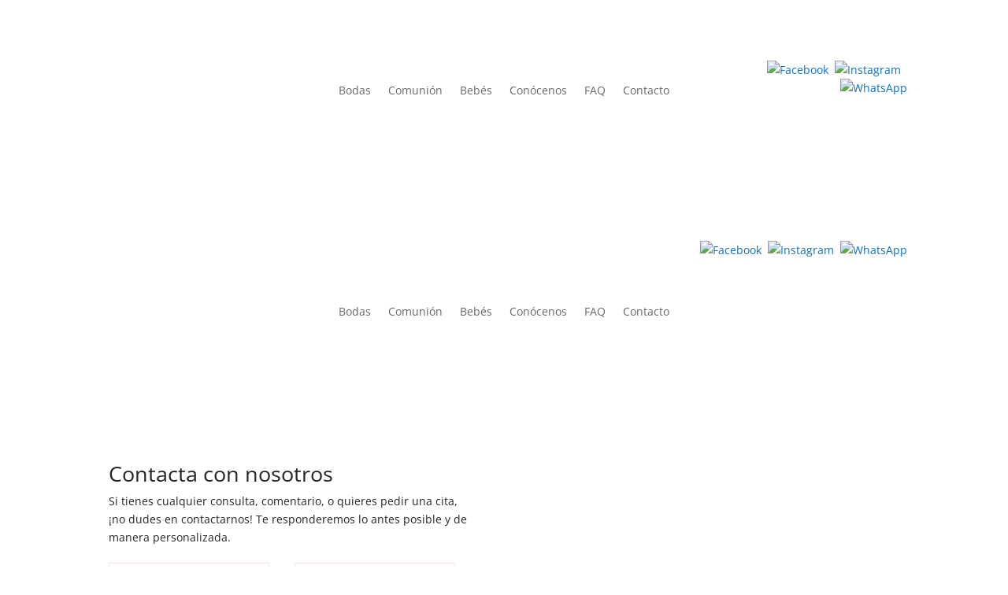

--- FILE ---
content_type: text/html; charset=utf-8
request_url: https://www.google.com/recaptcha/api2/anchor?ar=1&k=6LdaQrspAAAAAJlZjlMA6QYVKeIdJLle3XH-uUEB&co=aHR0cHM6Ly9hbGVncmlhYm9kYXMuY29tOjQ0Mw..&hl=en&v=PoyoqOPhxBO7pBk68S4YbpHZ&size=invisible&anchor-ms=20000&execute-ms=30000&cb=gkjszsgunjv0
body_size: 48949
content:
<!DOCTYPE HTML><html dir="ltr" lang="en"><head><meta http-equiv="Content-Type" content="text/html; charset=UTF-8">
<meta http-equiv="X-UA-Compatible" content="IE=edge">
<title>reCAPTCHA</title>
<style type="text/css">
/* cyrillic-ext */
@font-face {
  font-family: 'Roboto';
  font-style: normal;
  font-weight: 400;
  font-stretch: 100%;
  src: url(//fonts.gstatic.com/s/roboto/v48/KFO7CnqEu92Fr1ME7kSn66aGLdTylUAMa3GUBHMdazTgWw.woff2) format('woff2');
  unicode-range: U+0460-052F, U+1C80-1C8A, U+20B4, U+2DE0-2DFF, U+A640-A69F, U+FE2E-FE2F;
}
/* cyrillic */
@font-face {
  font-family: 'Roboto';
  font-style: normal;
  font-weight: 400;
  font-stretch: 100%;
  src: url(//fonts.gstatic.com/s/roboto/v48/KFO7CnqEu92Fr1ME7kSn66aGLdTylUAMa3iUBHMdazTgWw.woff2) format('woff2');
  unicode-range: U+0301, U+0400-045F, U+0490-0491, U+04B0-04B1, U+2116;
}
/* greek-ext */
@font-face {
  font-family: 'Roboto';
  font-style: normal;
  font-weight: 400;
  font-stretch: 100%;
  src: url(//fonts.gstatic.com/s/roboto/v48/KFO7CnqEu92Fr1ME7kSn66aGLdTylUAMa3CUBHMdazTgWw.woff2) format('woff2');
  unicode-range: U+1F00-1FFF;
}
/* greek */
@font-face {
  font-family: 'Roboto';
  font-style: normal;
  font-weight: 400;
  font-stretch: 100%;
  src: url(//fonts.gstatic.com/s/roboto/v48/KFO7CnqEu92Fr1ME7kSn66aGLdTylUAMa3-UBHMdazTgWw.woff2) format('woff2');
  unicode-range: U+0370-0377, U+037A-037F, U+0384-038A, U+038C, U+038E-03A1, U+03A3-03FF;
}
/* math */
@font-face {
  font-family: 'Roboto';
  font-style: normal;
  font-weight: 400;
  font-stretch: 100%;
  src: url(//fonts.gstatic.com/s/roboto/v48/KFO7CnqEu92Fr1ME7kSn66aGLdTylUAMawCUBHMdazTgWw.woff2) format('woff2');
  unicode-range: U+0302-0303, U+0305, U+0307-0308, U+0310, U+0312, U+0315, U+031A, U+0326-0327, U+032C, U+032F-0330, U+0332-0333, U+0338, U+033A, U+0346, U+034D, U+0391-03A1, U+03A3-03A9, U+03B1-03C9, U+03D1, U+03D5-03D6, U+03F0-03F1, U+03F4-03F5, U+2016-2017, U+2034-2038, U+203C, U+2040, U+2043, U+2047, U+2050, U+2057, U+205F, U+2070-2071, U+2074-208E, U+2090-209C, U+20D0-20DC, U+20E1, U+20E5-20EF, U+2100-2112, U+2114-2115, U+2117-2121, U+2123-214F, U+2190, U+2192, U+2194-21AE, U+21B0-21E5, U+21F1-21F2, U+21F4-2211, U+2213-2214, U+2216-22FF, U+2308-230B, U+2310, U+2319, U+231C-2321, U+2336-237A, U+237C, U+2395, U+239B-23B7, U+23D0, U+23DC-23E1, U+2474-2475, U+25AF, U+25B3, U+25B7, U+25BD, U+25C1, U+25CA, U+25CC, U+25FB, U+266D-266F, U+27C0-27FF, U+2900-2AFF, U+2B0E-2B11, U+2B30-2B4C, U+2BFE, U+3030, U+FF5B, U+FF5D, U+1D400-1D7FF, U+1EE00-1EEFF;
}
/* symbols */
@font-face {
  font-family: 'Roboto';
  font-style: normal;
  font-weight: 400;
  font-stretch: 100%;
  src: url(//fonts.gstatic.com/s/roboto/v48/KFO7CnqEu92Fr1ME7kSn66aGLdTylUAMaxKUBHMdazTgWw.woff2) format('woff2');
  unicode-range: U+0001-000C, U+000E-001F, U+007F-009F, U+20DD-20E0, U+20E2-20E4, U+2150-218F, U+2190, U+2192, U+2194-2199, U+21AF, U+21E6-21F0, U+21F3, U+2218-2219, U+2299, U+22C4-22C6, U+2300-243F, U+2440-244A, U+2460-24FF, U+25A0-27BF, U+2800-28FF, U+2921-2922, U+2981, U+29BF, U+29EB, U+2B00-2BFF, U+4DC0-4DFF, U+FFF9-FFFB, U+10140-1018E, U+10190-1019C, U+101A0, U+101D0-101FD, U+102E0-102FB, U+10E60-10E7E, U+1D2C0-1D2D3, U+1D2E0-1D37F, U+1F000-1F0FF, U+1F100-1F1AD, U+1F1E6-1F1FF, U+1F30D-1F30F, U+1F315, U+1F31C, U+1F31E, U+1F320-1F32C, U+1F336, U+1F378, U+1F37D, U+1F382, U+1F393-1F39F, U+1F3A7-1F3A8, U+1F3AC-1F3AF, U+1F3C2, U+1F3C4-1F3C6, U+1F3CA-1F3CE, U+1F3D4-1F3E0, U+1F3ED, U+1F3F1-1F3F3, U+1F3F5-1F3F7, U+1F408, U+1F415, U+1F41F, U+1F426, U+1F43F, U+1F441-1F442, U+1F444, U+1F446-1F449, U+1F44C-1F44E, U+1F453, U+1F46A, U+1F47D, U+1F4A3, U+1F4B0, U+1F4B3, U+1F4B9, U+1F4BB, U+1F4BF, U+1F4C8-1F4CB, U+1F4D6, U+1F4DA, U+1F4DF, U+1F4E3-1F4E6, U+1F4EA-1F4ED, U+1F4F7, U+1F4F9-1F4FB, U+1F4FD-1F4FE, U+1F503, U+1F507-1F50B, U+1F50D, U+1F512-1F513, U+1F53E-1F54A, U+1F54F-1F5FA, U+1F610, U+1F650-1F67F, U+1F687, U+1F68D, U+1F691, U+1F694, U+1F698, U+1F6AD, U+1F6B2, U+1F6B9-1F6BA, U+1F6BC, U+1F6C6-1F6CF, U+1F6D3-1F6D7, U+1F6E0-1F6EA, U+1F6F0-1F6F3, U+1F6F7-1F6FC, U+1F700-1F7FF, U+1F800-1F80B, U+1F810-1F847, U+1F850-1F859, U+1F860-1F887, U+1F890-1F8AD, U+1F8B0-1F8BB, U+1F8C0-1F8C1, U+1F900-1F90B, U+1F93B, U+1F946, U+1F984, U+1F996, U+1F9E9, U+1FA00-1FA6F, U+1FA70-1FA7C, U+1FA80-1FA89, U+1FA8F-1FAC6, U+1FACE-1FADC, U+1FADF-1FAE9, U+1FAF0-1FAF8, U+1FB00-1FBFF;
}
/* vietnamese */
@font-face {
  font-family: 'Roboto';
  font-style: normal;
  font-weight: 400;
  font-stretch: 100%;
  src: url(//fonts.gstatic.com/s/roboto/v48/KFO7CnqEu92Fr1ME7kSn66aGLdTylUAMa3OUBHMdazTgWw.woff2) format('woff2');
  unicode-range: U+0102-0103, U+0110-0111, U+0128-0129, U+0168-0169, U+01A0-01A1, U+01AF-01B0, U+0300-0301, U+0303-0304, U+0308-0309, U+0323, U+0329, U+1EA0-1EF9, U+20AB;
}
/* latin-ext */
@font-face {
  font-family: 'Roboto';
  font-style: normal;
  font-weight: 400;
  font-stretch: 100%;
  src: url(//fonts.gstatic.com/s/roboto/v48/KFO7CnqEu92Fr1ME7kSn66aGLdTylUAMa3KUBHMdazTgWw.woff2) format('woff2');
  unicode-range: U+0100-02BA, U+02BD-02C5, U+02C7-02CC, U+02CE-02D7, U+02DD-02FF, U+0304, U+0308, U+0329, U+1D00-1DBF, U+1E00-1E9F, U+1EF2-1EFF, U+2020, U+20A0-20AB, U+20AD-20C0, U+2113, U+2C60-2C7F, U+A720-A7FF;
}
/* latin */
@font-face {
  font-family: 'Roboto';
  font-style: normal;
  font-weight: 400;
  font-stretch: 100%;
  src: url(//fonts.gstatic.com/s/roboto/v48/KFO7CnqEu92Fr1ME7kSn66aGLdTylUAMa3yUBHMdazQ.woff2) format('woff2');
  unicode-range: U+0000-00FF, U+0131, U+0152-0153, U+02BB-02BC, U+02C6, U+02DA, U+02DC, U+0304, U+0308, U+0329, U+2000-206F, U+20AC, U+2122, U+2191, U+2193, U+2212, U+2215, U+FEFF, U+FFFD;
}
/* cyrillic-ext */
@font-face {
  font-family: 'Roboto';
  font-style: normal;
  font-weight: 500;
  font-stretch: 100%;
  src: url(//fonts.gstatic.com/s/roboto/v48/KFO7CnqEu92Fr1ME7kSn66aGLdTylUAMa3GUBHMdazTgWw.woff2) format('woff2');
  unicode-range: U+0460-052F, U+1C80-1C8A, U+20B4, U+2DE0-2DFF, U+A640-A69F, U+FE2E-FE2F;
}
/* cyrillic */
@font-face {
  font-family: 'Roboto';
  font-style: normal;
  font-weight: 500;
  font-stretch: 100%;
  src: url(//fonts.gstatic.com/s/roboto/v48/KFO7CnqEu92Fr1ME7kSn66aGLdTylUAMa3iUBHMdazTgWw.woff2) format('woff2');
  unicode-range: U+0301, U+0400-045F, U+0490-0491, U+04B0-04B1, U+2116;
}
/* greek-ext */
@font-face {
  font-family: 'Roboto';
  font-style: normal;
  font-weight: 500;
  font-stretch: 100%;
  src: url(//fonts.gstatic.com/s/roboto/v48/KFO7CnqEu92Fr1ME7kSn66aGLdTylUAMa3CUBHMdazTgWw.woff2) format('woff2');
  unicode-range: U+1F00-1FFF;
}
/* greek */
@font-face {
  font-family: 'Roboto';
  font-style: normal;
  font-weight: 500;
  font-stretch: 100%;
  src: url(//fonts.gstatic.com/s/roboto/v48/KFO7CnqEu92Fr1ME7kSn66aGLdTylUAMa3-UBHMdazTgWw.woff2) format('woff2');
  unicode-range: U+0370-0377, U+037A-037F, U+0384-038A, U+038C, U+038E-03A1, U+03A3-03FF;
}
/* math */
@font-face {
  font-family: 'Roboto';
  font-style: normal;
  font-weight: 500;
  font-stretch: 100%;
  src: url(//fonts.gstatic.com/s/roboto/v48/KFO7CnqEu92Fr1ME7kSn66aGLdTylUAMawCUBHMdazTgWw.woff2) format('woff2');
  unicode-range: U+0302-0303, U+0305, U+0307-0308, U+0310, U+0312, U+0315, U+031A, U+0326-0327, U+032C, U+032F-0330, U+0332-0333, U+0338, U+033A, U+0346, U+034D, U+0391-03A1, U+03A3-03A9, U+03B1-03C9, U+03D1, U+03D5-03D6, U+03F0-03F1, U+03F4-03F5, U+2016-2017, U+2034-2038, U+203C, U+2040, U+2043, U+2047, U+2050, U+2057, U+205F, U+2070-2071, U+2074-208E, U+2090-209C, U+20D0-20DC, U+20E1, U+20E5-20EF, U+2100-2112, U+2114-2115, U+2117-2121, U+2123-214F, U+2190, U+2192, U+2194-21AE, U+21B0-21E5, U+21F1-21F2, U+21F4-2211, U+2213-2214, U+2216-22FF, U+2308-230B, U+2310, U+2319, U+231C-2321, U+2336-237A, U+237C, U+2395, U+239B-23B7, U+23D0, U+23DC-23E1, U+2474-2475, U+25AF, U+25B3, U+25B7, U+25BD, U+25C1, U+25CA, U+25CC, U+25FB, U+266D-266F, U+27C0-27FF, U+2900-2AFF, U+2B0E-2B11, U+2B30-2B4C, U+2BFE, U+3030, U+FF5B, U+FF5D, U+1D400-1D7FF, U+1EE00-1EEFF;
}
/* symbols */
@font-face {
  font-family: 'Roboto';
  font-style: normal;
  font-weight: 500;
  font-stretch: 100%;
  src: url(//fonts.gstatic.com/s/roboto/v48/KFO7CnqEu92Fr1ME7kSn66aGLdTylUAMaxKUBHMdazTgWw.woff2) format('woff2');
  unicode-range: U+0001-000C, U+000E-001F, U+007F-009F, U+20DD-20E0, U+20E2-20E4, U+2150-218F, U+2190, U+2192, U+2194-2199, U+21AF, U+21E6-21F0, U+21F3, U+2218-2219, U+2299, U+22C4-22C6, U+2300-243F, U+2440-244A, U+2460-24FF, U+25A0-27BF, U+2800-28FF, U+2921-2922, U+2981, U+29BF, U+29EB, U+2B00-2BFF, U+4DC0-4DFF, U+FFF9-FFFB, U+10140-1018E, U+10190-1019C, U+101A0, U+101D0-101FD, U+102E0-102FB, U+10E60-10E7E, U+1D2C0-1D2D3, U+1D2E0-1D37F, U+1F000-1F0FF, U+1F100-1F1AD, U+1F1E6-1F1FF, U+1F30D-1F30F, U+1F315, U+1F31C, U+1F31E, U+1F320-1F32C, U+1F336, U+1F378, U+1F37D, U+1F382, U+1F393-1F39F, U+1F3A7-1F3A8, U+1F3AC-1F3AF, U+1F3C2, U+1F3C4-1F3C6, U+1F3CA-1F3CE, U+1F3D4-1F3E0, U+1F3ED, U+1F3F1-1F3F3, U+1F3F5-1F3F7, U+1F408, U+1F415, U+1F41F, U+1F426, U+1F43F, U+1F441-1F442, U+1F444, U+1F446-1F449, U+1F44C-1F44E, U+1F453, U+1F46A, U+1F47D, U+1F4A3, U+1F4B0, U+1F4B3, U+1F4B9, U+1F4BB, U+1F4BF, U+1F4C8-1F4CB, U+1F4D6, U+1F4DA, U+1F4DF, U+1F4E3-1F4E6, U+1F4EA-1F4ED, U+1F4F7, U+1F4F9-1F4FB, U+1F4FD-1F4FE, U+1F503, U+1F507-1F50B, U+1F50D, U+1F512-1F513, U+1F53E-1F54A, U+1F54F-1F5FA, U+1F610, U+1F650-1F67F, U+1F687, U+1F68D, U+1F691, U+1F694, U+1F698, U+1F6AD, U+1F6B2, U+1F6B9-1F6BA, U+1F6BC, U+1F6C6-1F6CF, U+1F6D3-1F6D7, U+1F6E0-1F6EA, U+1F6F0-1F6F3, U+1F6F7-1F6FC, U+1F700-1F7FF, U+1F800-1F80B, U+1F810-1F847, U+1F850-1F859, U+1F860-1F887, U+1F890-1F8AD, U+1F8B0-1F8BB, U+1F8C0-1F8C1, U+1F900-1F90B, U+1F93B, U+1F946, U+1F984, U+1F996, U+1F9E9, U+1FA00-1FA6F, U+1FA70-1FA7C, U+1FA80-1FA89, U+1FA8F-1FAC6, U+1FACE-1FADC, U+1FADF-1FAE9, U+1FAF0-1FAF8, U+1FB00-1FBFF;
}
/* vietnamese */
@font-face {
  font-family: 'Roboto';
  font-style: normal;
  font-weight: 500;
  font-stretch: 100%;
  src: url(//fonts.gstatic.com/s/roboto/v48/KFO7CnqEu92Fr1ME7kSn66aGLdTylUAMa3OUBHMdazTgWw.woff2) format('woff2');
  unicode-range: U+0102-0103, U+0110-0111, U+0128-0129, U+0168-0169, U+01A0-01A1, U+01AF-01B0, U+0300-0301, U+0303-0304, U+0308-0309, U+0323, U+0329, U+1EA0-1EF9, U+20AB;
}
/* latin-ext */
@font-face {
  font-family: 'Roboto';
  font-style: normal;
  font-weight: 500;
  font-stretch: 100%;
  src: url(//fonts.gstatic.com/s/roboto/v48/KFO7CnqEu92Fr1ME7kSn66aGLdTylUAMa3KUBHMdazTgWw.woff2) format('woff2');
  unicode-range: U+0100-02BA, U+02BD-02C5, U+02C7-02CC, U+02CE-02D7, U+02DD-02FF, U+0304, U+0308, U+0329, U+1D00-1DBF, U+1E00-1E9F, U+1EF2-1EFF, U+2020, U+20A0-20AB, U+20AD-20C0, U+2113, U+2C60-2C7F, U+A720-A7FF;
}
/* latin */
@font-face {
  font-family: 'Roboto';
  font-style: normal;
  font-weight: 500;
  font-stretch: 100%;
  src: url(//fonts.gstatic.com/s/roboto/v48/KFO7CnqEu92Fr1ME7kSn66aGLdTylUAMa3yUBHMdazQ.woff2) format('woff2');
  unicode-range: U+0000-00FF, U+0131, U+0152-0153, U+02BB-02BC, U+02C6, U+02DA, U+02DC, U+0304, U+0308, U+0329, U+2000-206F, U+20AC, U+2122, U+2191, U+2193, U+2212, U+2215, U+FEFF, U+FFFD;
}
/* cyrillic-ext */
@font-face {
  font-family: 'Roboto';
  font-style: normal;
  font-weight: 900;
  font-stretch: 100%;
  src: url(//fonts.gstatic.com/s/roboto/v48/KFO7CnqEu92Fr1ME7kSn66aGLdTylUAMa3GUBHMdazTgWw.woff2) format('woff2');
  unicode-range: U+0460-052F, U+1C80-1C8A, U+20B4, U+2DE0-2DFF, U+A640-A69F, U+FE2E-FE2F;
}
/* cyrillic */
@font-face {
  font-family: 'Roboto';
  font-style: normal;
  font-weight: 900;
  font-stretch: 100%;
  src: url(//fonts.gstatic.com/s/roboto/v48/KFO7CnqEu92Fr1ME7kSn66aGLdTylUAMa3iUBHMdazTgWw.woff2) format('woff2');
  unicode-range: U+0301, U+0400-045F, U+0490-0491, U+04B0-04B1, U+2116;
}
/* greek-ext */
@font-face {
  font-family: 'Roboto';
  font-style: normal;
  font-weight: 900;
  font-stretch: 100%;
  src: url(//fonts.gstatic.com/s/roboto/v48/KFO7CnqEu92Fr1ME7kSn66aGLdTylUAMa3CUBHMdazTgWw.woff2) format('woff2');
  unicode-range: U+1F00-1FFF;
}
/* greek */
@font-face {
  font-family: 'Roboto';
  font-style: normal;
  font-weight: 900;
  font-stretch: 100%;
  src: url(//fonts.gstatic.com/s/roboto/v48/KFO7CnqEu92Fr1ME7kSn66aGLdTylUAMa3-UBHMdazTgWw.woff2) format('woff2');
  unicode-range: U+0370-0377, U+037A-037F, U+0384-038A, U+038C, U+038E-03A1, U+03A3-03FF;
}
/* math */
@font-face {
  font-family: 'Roboto';
  font-style: normal;
  font-weight: 900;
  font-stretch: 100%;
  src: url(//fonts.gstatic.com/s/roboto/v48/KFO7CnqEu92Fr1ME7kSn66aGLdTylUAMawCUBHMdazTgWw.woff2) format('woff2');
  unicode-range: U+0302-0303, U+0305, U+0307-0308, U+0310, U+0312, U+0315, U+031A, U+0326-0327, U+032C, U+032F-0330, U+0332-0333, U+0338, U+033A, U+0346, U+034D, U+0391-03A1, U+03A3-03A9, U+03B1-03C9, U+03D1, U+03D5-03D6, U+03F0-03F1, U+03F4-03F5, U+2016-2017, U+2034-2038, U+203C, U+2040, U+2043, U+2047, U+2050, U+2057, U+205F, U+2070-2071, U+2074-208E, U+2090-209C, U+20D0-20DC, U+20E1, U+20E5-20EF, U+2100-2112, U+2114-2115, U+2117-2121, U+2123-214F, U+2190, U+2192, U+2194-21AE, U+21B0-21E5, U+21F1-21F2, U+21F4-2211, U+2213-2214, U+2216-22FF, U+2308-230B, U+2310, U+2319, U+231C-2321, U+2336-237A, U+237C, U+2395, U+239B-23B7, U+23D0, U+23DC-23E1, U+2474-2475, U+25AF, U+25B3, U+25B7, U+25BD, U+25C1, U+25CA, U+25CC, U+25FB, U+266D-266F, U+27C0-27FF, U+2900-2AFF, U+2B0E-2B11, U+2B30-2B4C, U+2BFE, U+3030, U+FF5B, U+FF5D, U+1D400-1D7FF, U+1EE00-1EEFF;
}
/* symbols */
@font-face {
  font-family: 'Roboto';
  font-style: normal;
  font-weight: 900;
  font-stretch: 100%;
  src: url(//fonts.gstatic.com/s/roboto/v48/KFO7CnqEu92Fr1ME7kSn66aGLdTylUAMaxKUBHMdazTgWw.woff2) format('woff2');
  unicode-range: U+0001-000C, U+000E-001F, U+007F-009F, U+20DD-20E0, U+20E2-20E4, U+2150-218F, U+2190, U+2192, U+2194-2199, U+21AF, U+21E6-21F0, U+21F3, U+2218-2219, U+2299, U+22C4-22C6, U+2300-243F, U+2440-244A, U+2460-24FF, U+25A0-27BF, U+2800-28FF, U+2921-2922, U+2981, U+29BF, U+29EB, U+2B00-2BFF, U+4DC0-4DFF, U+FFF9-FFFB, U+10140-1018E, U+10190-1019C, U+101A0, U+101D0-101FD, U+102E0-102FB, U+10E60-10E7E, U+1D2C0-1D2D3, U+1D2E0-1D37F, U+1F000-1F0FF, U+1F100-1F1AD, U+1F1E6-1F1FF, U+1F30D-1F30F, U+1F315, U+1F31C, U+1F31E, U+1F320-1F32C, U+1F336, U+1F378, U+1F37D, U+1F382, U+1F393-1F39F, U+1F3A7-1F3A8, U+1F3AC-1F3AF, U+1F3C2, U+1F3C4-1F3C6, U+1F3CA-1F3CE, U+1F3D4-1F3E0, U+1F3ED, U+1F3F1-1F3F3, U+1F3F5-1F3F7, U+1F408, U+1F415, U+1F41F, U+1F426, U+1F43F, U+1F441-1F442, U+1F444, U+1F446-1F449, U+1F44C-1F44E, U+1F453, U+1F46A, U+1F47D, U+1F4A3, U+1F4B0, U+1F4B3, U+1F4B9, U+1F4BB, U+1F4BF, U+1F4C8-1F4CB, U+1F4D6, U+1F4DA, U+1F4DF, U+1F4E3-1F4E6, U+1F4EA-1F4ED, U+1F4F7, U+1F4F9-1F4FB, U+1F4FD-1F4FE, U+1F503, U+1F507-1F50B, U+1F50D, U+1F512-1F513, U+1F53E-1F54A, U+1F54F-1F5FA, U+1F610, U+1F650-1F67F, U+1F687, U+1F68D, U+1F691, U+1F694, U+1F698, U+1F6AD, U+1F6B2, U+1F6B9-1F6BA, U+1F6BC, U+1F6C6-1F6CF, U+1F6D3-1F6D7, U+1F6E0-1F6EA, U+1F6F0-1F6F3, U+1F6F7-1F6FC, U+1F700-1F7FF, U+1F800-1F80B, U+1F810-1F847, U+1F850-1F859, U+1F860-1F887, U+1F890-1F8AD, U+1F8B0-1F8BB, U+1F8C0-1F8C1, U+1F900-1F90B, U+1F93B, U+1F946, U+1F984, U+1F996, U+1F9E9, U+1FA00-1FA6F, U+1FA70-1FA7C, U+1FA80-1FA89, U+1FA8F-1FAC6, U+1FACE-1FADC, U+1FADF-1FAE9, U+1FAF0-1FAF8, U+1FB00-1FBFF;
}
/* vietnamese */
@font-face {
  font-family: 'Roboto';
  font-style: normal;
  font-weight: 900;
  font-stretch: 100%;
  src: url(//fonts.gstatic.com/s/roboto/v48/KFO7CnqEu92Fr1ME7kSn66aGLdTylUAMa3OUBHMdazTgWw.woff2) format('woff2');
  unicode-range: U+0102-0103, U+0110-0111, U+0128-0129, U+0168-0169, U+01A0-01A1, U+01AF-01B0, U+0300-0301, U+0303-0304, U+0308-0309, U+0323, U+0329, U+1EA0-1EF9, U+20AB;
}
/* latin-ext */
@font-face {
  font-family: 'Roboto';
  font-style: normal;
  font-weight: 900;
  font-stretch: 100%;
  src: url(//fonts.gstatic.com/s/roboto/v48/KFO7CnqEu92Fr1ME7kSn66aGLdTylUAMa3KUBHMdazTgWw.woff2) format('woff2');
  unicode-range: U+0100-02BA, U+02BD-02C5, U+02C7-02CC, U+02CE-02D7, U+02DD-02FF, U+0304, U+0308, U+0329, U+1D00-1DBF, U+1E00-1E9F, U+1EF2-1EFF, U+2020, U+20A0-20AB, U+20AD-20C0, U+2113, U+2C60-2C7F, U+A720-A7FF;
}
/* latin */
@font-face {
  font-family: 'Roboto';
  font-style: normal;
  font-weight: 900;
  font-stretch: 100%;
  src: url(//fonts.gstatic.com/s/roboto/v48/KFO7CnqEu92Fr1ME7kSn66aGLdTylUAMa3yUBHMdazQ.woff2) format('woff2');
  unicode-range: U+0000-00FF, U+0131, U+0152-0153, U+02BB-02BC, U+02C6, U+02DA, U+02DC, U+0304, U+0308, U+0329, U+2000-206F, U+20AC, U+2122, U+2191, U+2193, U+2212, U+2215, U+FEFF, U+FFFD;
}

</style>
<link rel="stylesheet" type="text/css" href="https://www.gstatic.com/recaptcha/releases/PoyoqOPhxBO7pBk68S4YbpHZ/styles__ltr.css">
<script nonce="Q-4X6ddda7A0FnmTEI7I2Q" type="text/javascript">window['__recaptcha_api'] = 'https://www.google.com/recaptcha/api2/';</script>
<script type="text/javascript" src="https://www.gstatic.com/recaptcha/releases/PoyoqOPhxBO7pBk68S4YbpHZ/recaptcha__en.js" nonce="Q-4X6ddda7A0FnmTEI7I2Q">
      
    </script></head>
<body><div id="rc-anchor-alert" class="rc-anchor-alert"></div>
<input type="hidden" id="recaptcha-token" value="[base64]">
<script type="text/javascript" nonce="Q-4X6ddda7A0FnmTEI7I2Q">
      recaptcha.anchor.Main.init("[\x22ainput\x22,[\x22bgdata\x22,\x22\x22,\[base64]/[base64]/[base64]/[base64]/[base64]/[base64]/KGcoTywyNTMsTy5PKSxVRyhPLEMpKTpnKE8sMjUzLEMpLE8pKSxsKSksTykpfSxieT1mdW5jdGlvbihDLE8sdSxsKXtmb3IobD0odT1SKEMpLDApO08+MDtPLS0pbD1sPDw4fFooQyk7ZyhDLHUsbCl9LFVHPWZ1bmN0aW9uKEMsTyl7Qy5pLmxlbmd0aD4xMDQ/[base64]/[base64]/[base64]/[base64]/[base64]/[base64]/[base64]\\u003d\x22,\[base64]\x22,\x22wo5WIsKyw4Fqw5vDkGZIw5tqVsKORzx9wp7CrsO+YsOxwrwGIi4bGcKiCU/DnTlHwqrDpsOFDWjCkBfCqcOLDsKQVsK5TsOPwpbCnV4awqUAwrPDg3DCgsOvIsOowozDlcO+w5wWwpV7w64jPgvClsKqNcK/K8OTUl3DuUfDqMKgw7XDr1IhwpdBw5vDmcOwwrZ2wpHCusKcVcKOX8K/McK4Xm3DkVVDwpbDvVZlSSTCtMOCRm9WBMOfIMKOw5VxTVLDg8KyK8OWWCnDgWLCo8KNw5LCmExhwrcBwqVAw5XDqgfCtMKRIgA6wqI8wqLDi8KWwqfCj8O4wr5UwoTDksKNw7LDp8K2wrvDnQ/Cl3B/JSgzwo3DjcObw70mZEQceAjDnC0VAcKvw5cPw6DDgsKIw5XDjcOiw644w6MfAMOGwrUGw4d0CcO0wpzCt1PCicOSw53DuMOfHsK3YsOPwptiIMOXUsOrQWXCgcKAw7vDvDjCiMKqwpMZwrDCo8KLwojCu3RqwqPDs8OXBMOWfsObOcOWLcOuw7FZwqPChMOcw4/[base64]/[base64]/Cn8OmwoJBKcKQwrbDr8Odb8OKf8KfwrnCusKFwp7DjxZyw7XCpcKbWsKzYMK4YcKhL1vCiWXDoMO2CcOBIygdwo5bwqLCv0bDhlcPCMK6Fn7Cj2oBwro8NXzDuSnCpkXCkW/DkMOCw6rDi8OVwqTCuizDrUnDlMODwqVKIsK4w6QNw7fCu29hwpxaJibDoFTDpcKjwrklLnbCsCXDlMKgUUTDtHwAI3sYwpcIKcKiw73CrsOmYsKaEQRwfwgCwqJQw7bCnMOPOFZRd8Kow6szw79ATlMbG33Du8KTVAMxThjDjsOJw6jDh1vCqsOFZBB/FxHDvcODAQbCscOHw57DjAjDjRF3VcKAw7NYw7fDjSMgwobDqXxlBMOMw6xVwrhvw7x7OsKzScKCKMOHX8K0wpwUwrIVw4ckTsO4CMO9EMOMw4DDkcKxwqvDiChhwrLDm28OLcOWTMKWf8KEfcOQCHBgQ8Onw5HDp8Obwr/Cp8KEbSlAWcK1XUBPwqXDosKBwoXCusKOP8OOLgNeYhkqblZke8OrYsK0wr/Cu8KmwqgSw6TCtsOQw4BRZ8OPWsO/RsOlw6ASw6nCssOIwpfDgsOHwpciFUPClGbCg8OSEyPCt8K1w7HDphDDmmfCnsKJwqh/[base64]/DoxfCgxbCo8KVAcO+w6tSwpsBd8KxVW1Rw61WSmpUwrbCi8OgHMK6GTrDk13Cn8O7wobCqwRrwrXDilzDn3AyFCHDqXIeV0TDrcOkK8KGw6FPw5JHw7QabSxsVGrCl8KWw7bCin8Zw5TDtifDlEzCoMO/[base64]/[base64]/SW/[base64]/DtwNcwr7DhsOhS8K9MWcYWns5w6ZOacK7wovDp1d+C8KmwrAjw5QiO0/Cp3ZpTk8KNQ7CrFZpahLDigbDpXZ6woXDjWN3w77CocK0eF9zwpHCicKaw7wSw4tNw7RSUMORwp/ChgfDrGLCiElow7vDl03DqcKtwrAFwo8JaMKEwobCjMO1wpNFw5cnw7PDui3CsDBgZhvCvcOlw57Dh8KbGcKCw4/DpmPDi8OScMKdFFcaw4zDr8OwEkxpS8KfRxE2wpogwqghwqYNcsOUSlfCicKNw5MLRsKNQRtew5MIwrfCoSVPXcOiI2vCqcKfFlbCgsOSPAdPwrIRw45DdcKZw43Du8K1GMOHLgwZw5LCgMO9w5Eja8KMw48PwoLCsQ5TAcObZXzClMONeSHDpFLCgX/CisKcwr/CiMKTAAfCjsO1LQswwr0ZJxxYw5QBSkXCgCjDrz5yKsOWXMK7w5PDpl/DusOww6vCl17CsF/Cr1DCs8KTwotLw4AzXnQ/[base64]/PxfCm8OxNWHDl1kdwrNuwqZLwrwJwoFpwr96eG7Dm3/DpcOrKQQWIjzCn8KxwqsYNV/[base64]/Dghhpw51UGmYQbXBIw59IUMKEwrTCt1vCk8OEUznDvDTDulDCgUkLTn8mHAcRwqohPcKAVMK4w5h1XyzCnsKMw4bCkh3CiMOkEgNTD2rDusKdw55JwqcSworDuDscZMKMKMKwZFnCslAwwqjDnMOewqYlwp9md8ORwpRtw5ogw5s1acKzw5fDiMO2GcORJTfClSpKwp/ChjjDjcOOw7AxOMKrw6bCgyUrAVbDjWVmK2LDqElIwoTCs8O1w7BnTg5QKsKewoTDocOsUcKyw4x6wpIpJcOUwowIUsKQN003BVRHwoHCm8OCwqnClsOaFAQjwoN/T8KxQRfCj3HClcODwp5OLVYlwolCw5VxU8OBEcO7w5F+VC9HAA7Dl8OMaMO+JcOxLMOmwqBjwoELw5vCtsO+wq5POCzDisOMw7M5JzHDlsOcw57DisOuw6BtwpN1dm7DohXCkTPCssOjw7HDnFIcZsKfw5HDuXBBcD/Cmy52w79uA8OZb2F8M0bDtGtHwpFYwpLDrzjDml5VwoFQfjTDrVLDlMKPwpJcdCLDlMKEwpjDucOhwo8FBMOlJR/Ci8OYRls6w6YLcERnf8OeUcKSE0DCiQcHRHzCvyphw6dtEWTDs8OWLMOzwpHDgm/[base64]/NsKVw40Jw5I/U8K7wonDqzPDjSLChsOxbDHCl8KdTcKQwrfCpEYFG2fDmnbCp8OBw6VnPMOzEcOswrVHw656R3bCs8OSEcKFdQFQwr7Djn9bw6ZUeGbCjzBww6Vgwp98w4UHbgnCmCTCicKkw7jDvsOtwrnCq0rCp8O3wpJlw79Pw4dvWcKze8KKRcKpbD/CqMKVw4/Dky/CqMKrw4AEwpHCs2zDq8KwwqfDr8O0w5jClMO4dsONLsKbV2Azw5gqw71tT3PChE7DgkPCq8O7w7wiWMOyE04bwoEWL8OSHRIqw7/CicOEw43CjcKVw5ErfsO4w7vDpRfDi8KVfMOnNHPCk8OzbH7Ci8Kcw6Z8wrXCrcOQwpAtPiLCt8KgRTsrw6TDg1FZw4DDiTZjXUk/[base64]/CsMOTNSXDoX9pwpnCskFlwpBsZnvDnj3CkcKuw53Ch3zCqmDDkitUKcK6w5DCusKCw7XCng0Nw4zDncOYXgnClMOIw6jCg8O8eDEKwoDCsiMUGXEHw5/DpcOqwoTDr2JUCyvDkhvDlMOAMsOYMFZHw4HDlcKdM8KWwqtHw7Vew7PClBDCjWAZYwPDuMKBXcKUw5Atw4nDjX/Dk0U5wpHCpmLClMOxJ2QcMyBpOU7DrW9cwrHClHLDicO/wqnCtT3ChcKlOMKMwpDDmsONZcORdiTDtTVxJ8OJUh/DmsOKdsOfTMKIw7vDmMKfwpUswoLChGHDhTRtWWpqS2jDt1nDrcOsUcOkw7HCqMKdwpfCrMOwwqtpE3IeOD43Z1E7T8Oiwp7CmTfDi38uwplGwpXChMO1w5FFw7XCvcK0KlMlw7wnV8KjZhjDg8OjA8KVZwpMw7HDqDHDsMK4fVU0H8OQwq/DiQRRwqrDucOxw4hzw6fCvTV0F8KqTsKdEnHDqMOyWlcDwpAmYsO7K1rDuGdewq0zwpIbwqR0aATCuBrCnVHDkHnChlHDusOcPQZ0biANwqTDr0Mnw73CkMKHwqASwobDhsOFVWw4w4FJwpZ6eMKsBHTChXDDq8O7RgFKO27CnMKRRg7CiEgcw4ccw4QVEAw/OEXCtMK8dVjCvcKjQsKua8Ojw7VldMKCcXw2w6fDlF3Dtikrw6QSYzxtw7tFworDjGLDkzweGhZ+w7PDtcOQw7clwrRiKMK3wpI7wrTCvcOuw6/[base64]/CssOkw5RiwqsWw5DDtlfDvsOew7HCn3bDgMKEJVwWwpoMw4hFScKxw7wzJMKLw4zDrwLDkV7DlTx6w5VuwpzCvh/[base64]/CrFAqwozDoUjCrsK+QsKxwqnDg8KHwpHDu0Isw58DwpDCrcO6EMKHwq/CnAgyFwZxY8KfwphhfgMFwoB+ScKbw6jCvcO1Ai7DksOHaMK5XMKHRxIFwqbCksKdRV3CoMKLEGLCncKZYMKNwpM5Zz7CjMO5wrnDiMO4fsK9w6I/[base64]/LlA7XcKuwp5Kw6cHRMKyQMKsE3DDt8OdZE4wwoLCt15cLsOywqzChcOPw6DDssKtwrB3w6QIw7pzwr1pw6rCmkRowqBTCxvCl8O4T8O3wrFrw6nDqSRew55ew6vDmAPDqn7Cp8Ocwpd8CsO7IcKMHiLDt8KMUcOowqJzw5rCvUx1wpwfdW/Drg0nwp9ROQhbREvCq8KCwqfDpMOdXRpSwoDCj2sjF8OWHhYAw7FzwoXCiEvCqELDqWDDosO5wo86w5pwwqPCgsODSsOWPhjCvMKmw6wrwp1Pw6V/[base64]/w6p/[base64]/Di8OqAxgJw7fDnHFAwpcRVcKkHsOPWxpYwopHcMKxEGglwpsPwq/[base64]/wp9DwqJ6EMKeVQo5wp/[base64]/WXYcwrzDtl/DoXcewrxzwpbDicOFVsKHwqFUw5BQX8OXw5Z5woY+w77Dp3PCr8OTw4VRMnt2w4h5DF3DrFjDlQR/[base64]/CpMOLIkHCjsKAGWrCt8OzYnvCv8ODYwrDgyFsGsKLaMO9wpzCtMKuwpLCln3DucKDw55JfcOZw5RvwoPCqmvCkh7Dg8KIHVLCvhnDlMKtLk/DqMO1w7fCvF1yIcOyXhTDicKVQcOAe8K8w5kZwpFswoTClsK/woTCucKLwoQlw4rCr8OcwpnDkkPDhnJTBBlsaBVZw40GFsOlwqAiw7jDiX0vO3fCllY3w7scwrJRw5vDgB7Cq1o0w4/CjU4SwofCgCTDnk1hwoRaw4Isw5EdIlzCnsKydsOEwpjCq8OjwqhUwqlqQhcGFxRBRRXChx8fY8Ohw5XCjSsHORnDugJ7QcK3w4rDssK6Z8Osw4hgw5AAw4bCjVhNw4dVKzxpVwF4IsObLMO8wpNgwrvDicK8wqZNLcK8wqFNL8OawogNA34FwqpOw4/Cv8O3DsKYwrTDgcOTw5bCjsOhW0QpRiTCrGZyHMKLwrzCjBvDtD/CljTDqMO1wrkEIy3DhlHDhsKqQMOiw5cxw7Uqw4bCusOjwqZ1WjfCrxRHICtew5TDgMK5A8KNwozDtyBVwrM4HDzDtsOdX8OlKsKUT8Klw4TCslx9w5/CoMKUwpBDwofCpkTCtsKXbsOhw5Zrwp3CvRHCsUx+fBbCgMKpw5hdaVvCpEvDu8K7dmnDuSZSEQ3DqgbDucOXw54lZA5fEsOVwpfCoCtyw7zCk8Oxw5pFwr1cw61UwrJ4GsK5wrXDkMO/w4owUChtTcK0VGnCkMKeLsK+w7g+w6Imw49zQX8KwrbCscOKw5XDs3YPw4c4wrdfw7gIwrXCmVnCiirDmMKgdyHCicOmRXXCgMKIMGTDqcOVaCV0Ymt7wrfDvhhCwos/[base64]/w7nCr8KVMsOaw7cSJiBqwp9sNh9aEhIPBMK0ExXDp8KbSh0EwpIxw7jDnsKPccKgcXzCp2VIw7EvEHPCrXo/BcKJw63CijTCn1l4asO5WBt3wq/Dr1kew70Wc8Ovwq7ChcOTecOWw4LCkQ/Domp1w7Y0wq/DisO0wqhvHMKMwojDhMKIw4IUB8KlSMOxOF/CsCfCj8KGw7lJfcOnLMOzw4EsKMKKw7nDk0Iyw4vDoDvDpysCFgd3wpA3QsKaw5XDuHPCjMKcw5XDsBgcW8O4W8KhS0DDuwfDs0MWF3jDvUB+aMO/[base64]/w5h+wqXDpsKzw4TDpMKwS3h7w4zDoTR4wogGYX9ICyPChxXDiWXCi8Oaw7I+w7LDhcKAw6VcLgZ6R8Oow6jCoRXDuXvDoMOBHMKbwpPCqXHCosKzBcKUw5tQMgI9W8Ojw4pLDTvDucOgEMK8w77DoTs/VH3CpgMww79fw7LDplXCnBAZw7rCjcOlw6lBwqjCoFgeYMOXVUZdwrkpGMK0WC7CmsKUSBrDtUEVwohmSMKLD8OGw6c/WcKuUB7Dh3RLwpoawrJWeitNXsKXacKCwothYMKYB8ODZkcnwoDDkATDkcKzwrFIaEdcdTUFwrvCjcOtw6/CmsO6CmnDv21cLsK/w6Q0VMOWw4fCnhEfw5rCtcK9HiAAwqAZScOGM8KbwoJSCU/[base64]/CnDkxPMKbw7swABrDsMK2LsO/MkzCs2UDTHpEeMOTUsKFwr8lAMORwpLDgVNKw67Cm8OxwqPDt8K7wrnCt8KrbMK8YMO/[base64]/CosO/W3LCm2hKw6XDtcKZQ0PDpsKewokFwqQcNsKnccO0YnHCny/[base64]/[base64]/DuR10wrM6w4zCpMOZGhYycsOAHzzDiW3CkAI5VTUfwoV6wr3CngrDiDXDjkRfwqLCmkTDl0duwpUrwp3CtA/DtMK3w6s1KFceF8K6w6/Cv8OUw47DrsOEwoPCmmoheMOGw4l5wpzDjcKrck18wpLClEh4PMOrw4/Ck8OfecO3woAIA8OrIMKRMWdxw4IrOMOSw7/DoTnCo8OPRDwCbTITw67CnQx0wrbDmjZtcMK3woZFTsOTw6TDiFTDlMOAwpvDu1Fndy/DlMK9L0/ClTVBDQXCn8Oaw4nDu8K2wrXCrhHDgcKcbDPDocKhwpgUwrbDmnBswpgIB8KeI8KfwpDDjsO/YRx/wqjDqS4OWARQW8OGw4phZcO+wq3Cp07CnA5ucMKTKBHCpMKtwqfDjcK/wrjDr31iJlsCQXhbBMK/wqtpWmfCj8ODXMKmPCPCiTPCoWbCpMO/[base64]/wpJ2w5vDj8K0w4wNdsK1wpTDlVHDk13Dm8KQKkZ8fMO/w6HDtsKZH1diw6TCtsK+woVOCsO4w5fDnVdpw7TChDowwqnCii0wwq5JBMKJwp0iw5tJc8OkIUzCpCllU8OCwp/CgcOiw53CuMOSw5tLYjHCiMORwpTCkRtOfsOCw4p/EMOPw4B7E8OCw5zDkRlAw4hhwpDCpwxJbcOrwrTDrcOhNMOJwpzDksKHf8O0wpDCqTBdRDMBUSbCvcOYw6h8KsOSJDVvw4HCq0zDhhbDh38GVMKZw4wEBMKOwpA/[base64]/[base64]/w7nDpMKYJMKYw7XCpGAswqhJacKEw5Z9On5NwrHDrMKfU8Kew5IwHX/CvMO0MsKdw67CjsOdw7VXKMOBwoPCrsKCRsOnfgbCv8Ksw7TCqD7CjkjDrcK9w77CncOvBsKHwpjCrcOQL3PCpl/CoiPDpcOVw5tYwoTDnCsKw756wphyE8KowrzCqw/DucKkecKgCiUcPMOUBk/CusOmEjY2cMOCNcKXw6cbworDihA/QcO/w7NpYHjCtcKJw4zDtsKCwrpGw57Cl2EcZcK3wo52IgHCqcOYG8Kqw6DDqcO/[base64]/DhXLCmsOgcsO6wqoGw7c6w492U2PCpGZxZkoaZ3PCvzLDuMKAw78Gwq/ChMOkUsKPw5AEw5HDl1XDpQLDjA5cH3BAJ8OVNChawqbCq190EcKXw6teQFfDqEJOw5Qhw6loKgTDoj8vw5rDg8KWwoRSAsK+w55OUD3DjW5/LEN6wo7Ck8K2Dl92w4vDkMKcwprCq8OeKcKTw6HDk8Okw5J/w6HDgMOuwpoHwqbCq8Kyw6XDoBIaw6fCoi/CmcK9NmPDrRnDoxLDkyd8JMOuYQ7DkU0zw41qw5B2w5HDqXsgwpFfwrDDt8Ksw6Ncwp/[base64]/PcKUw7TDnMKnRsO5VhRhwrPCscKDAEEvLHDDu8KuwonCjXvDuwDCnMODNSrDnMKQw4XCqC5HbsOiwrZ6VF4SecOVwq7Diw/DtHAWwoxTacKjUx5rwpvDp8OMFlhjSxbDl8OJTlbCiXHCjsKxU8KHXW1pw512HMK4w7bDqyFOfMOzF8KVbUHDoMO1w4l/[base64]/TR7DiMOcWMKJC8OZw77Dm2LDsEtZw53CrXbCncO7wpdnTMKcw5oRwoUnwpTCs8O9w7nDqsOcMsO/[base64]/CvAPDh8K0wobDhsKQwq0MwrZgaGBPwqjChjpBVsKyw7PCh8OsSMOrw5XDqMKIwohICnAhCMKDEMKZwp47AMOEOsOTCMOJwpLDkVzCtS/DlMKwwo/DhcOcwrNSP8Ouw4rDrwQxXSvDmBYYw7VqwpIIworDkUvCqcKdwp7Dp19Yw7nCvMO7Z3zCncORw60HwpHChDJew61FwqoHw4wyw5nDqsOmcMOLw78sw4ZURsKHBcOGCwnCoVjDqMOIXsKedsKvwqFbw5lvNcOFwqQ/wpxZw4JrCcKew7bDpsOEcn04w5USwojDgcOYPMO1w77CpcKPwoBkwr7DisK9w4nDmcOyFFYdwqhyw4NeBhFgwrhDIcO2YsOKwoNlwrZKwqnCqcK/wqAkGsK5wpHCrMOFGRXDm8KLYglXw6ZhKGTCqcOQEMKiwonDv8O+wrnCtQQowpjCpsO4w7JIwrvCgzjDncOOwq3Cg8KcwqI9Gz3Cjk9ybcK8e8KwcsOQOcO0WsOQw4VBDwPDgcKsc8KHZStrFMK0w58Mw7/Ci8Kvwrsww7vDmMOJw5PDmGdcTRBKay5lGCzCncO1w7/[base64]/asOSwoAifG/DoMO4wpHCh8O6w74GfRtMwovDqF4of1DCkg8BwrFfwpDDo356woIiPQxCw6UUwo/DmMKiw7/DjStOwr44C8KCw5UrBMKKwpTCusKue8KAw5QwSHU/[base64]/DtxfDuxLDkcKnSmIKw6vChAVzw5DDvMKzw5IWw699MMKMwo0rBcKiwrJHw43DgMORG8KJw5vDncKVGcKBNMO4cMOHMHTCkRLDqWdqw6fCpG5oMDvDvsKUMMOwwpZtwqAmLsOEw7vDtsK4fxDCpzEnw4PDmB/Dp3FywoJbw77CqHEhTAQ+w6zDvEVUw4DDp8Kkw4FSw6MYw4jClsK5bSk3AznDn1l+c8O1A8O+Q3rCk8OTQnk8w7PDhMOTw5HCtnnDmsKbbWIRwoN/[base64]/L0d+wqHDj8K9ccOhQkY6wrFDOAwSUcOjMR4Ra8O/O8Kmw6zDjMKKDCbCm8O4YS9seUB4w4rCkx7Dv1LDgmYFYsOzQCnDjR04bcKMS8OqIcOWwrzCh8K/LDMHwr/CocKXw58DAUxKdnfDliQ4w7PDn8KKVXvCoENtLwXDgw/DiMKvPyJaanTDknMvw6lfwovCmsOFwpTDunzDqMKXMsOmw7bCtwknwr/ChF/[base64]/LcKQTsOLOk7CjsKDw4lnUmBmXD/CpBzDvcOuHi3DoAh6w5bCmR3DjhLDh8KXPU/DoWbCvsOHSBUqwqM7w5caZsOMR0Z1w77Cn1PCj8KKEX/Cmk7CtBwGwrfDqWDDmcO5w4HCgWJeVsKZcsKow61LecKuw5sydsKMw4XClFhjYg09AFPDnw1nwpY0eVo0eEhnwo4jw7HCtAR/PsOoUjTDtzPCjH/DocKiRcKfw5oCaAAGw6JLdlI6UMOjVHIgwpnDqytDwp9uT8KsOi03CcKXw4HDjsOowr7Dq8O/TMOIwrooXsKdw7rDmMOwwp7DtBoUeyvCsxofwoHDiT3DjDEywrsDPcOjwqPDvsORw5PCrcOwUmTDmiYnwrnDuMO5LsK2w4QPwqjDnxzDmCLDg1bDklFaVsKMSwfDpHNvw5rDm088wqlSw7QxP07DhcO2CMK/ZcKAU8OnW8KHdcKAcy5TFcKhVsOofHxyw6nCiTfCoyrCgB3Dl1DDhlJlw78sL8ORQHcUwoTCviB5VBnDsAITw7XDjTTDlsOowrzCoVZQw5LCuS1Iw5zCi8ORw5/CtMKWOjbCmMKWNGEew5wnw7J3wrjClR/CqS3DuiJCZ8K6wosUScK7w7UebRzCm8KRDAsld8KawoLCuTPCkjJMEVslwpfCr8KNT8Kdw7JKwrUFwoEBw6g/VcOmw7PDpsO/ES3DscOHwq3CisOiPnPCiMKTwq3CmHfDjCHDhcOxSQYLQsKOw5dsw4/Dr1DDh8OrPcKgfznDo1bDqsK3P8OeDGEOw6o/XcOMw5QrFMO5Gh44wprCtcOpwrldw6wYNWDDpHIiwrjDiMKcwq7Do8OfwpJTBibCt8KCLkAQwpLDjMOGDDEXHMO7wpDChyfDqcOuclErwo3ClMKmPcONbUDCncO7w6DDuMKdw7TDoEZfw5NnGjJ1w4RVfmIYOlnDqcOFJUfCrmnCiW/[base64]/DgDzDssKpWTTCqcOewr/DoMKAw60pYhgJw6ggFMOxasKHJnzCpcKxwovCpsO5BsOmwpALJMOGwqnCi8K0w65uKcKGccOEVV/Ci8Oowrk8wqt+wp3DjXnCqMObw6HChyXDosO9woXDmMOCN8O7bQkRwq7CmU0uNMK2w4zDkMOYw4/DscOaecKtwoLDq8KeMsK4wobDicK1w6DDtnQOLXEHw73DpxPCsnIEw6glFW5fwqIFbMOWwpMuwo/DrcKkDsKOIFVNTXzCvMO/DwNiV8KtwpUVK8OWwp7DlHQ+VsKSOMOIwqTDrxbDuMOLw7FiBsONw6/DugtAwqnCt8OowpptK3gLK8O/LhXCjlh8w6UEw67DvR3Dnz7Cv8Kgw6UMwqPCpVfCp8Kdw5PCuivDnMKZT8O4w5RaeSvDssO3dw07wrtkw47ChcO3w4DDu8OtNcKBwrxfbTDDocOWb8KIW8KuXsOzwqnCtCvCqsK/[base64]/CisOuw7PCoFsODcK/[base64]/wpbDpzbCo1/DuFPDlh/[base64]/[base64]/DjMOaw63DssKYKVrDncK2wpw/wpjCkcOfw4fDuG3Du8K1wpTDuDbChcK7wqDDvVjCgMKRYRbCoMKuwr7Ct2LDkBfCqB8hw45TKMO8SMKzwoHCthHCrsODw5dWHsKywpLCmcOPbyJqw5nDn1HCksO1wq1vwqhEJsKXKsO/BsOzZngCwqQnV8Kowq/CnjPChAhiwr/CssKLB8Otw4cIYMKqdhAjwpVKwr4eTMKCN8KyW8Oad3Z4w5PCmMORJUI8PFUQPFFYT1bDqiAnV8OWD8O+w7zDrMOHUgI3AcOoQnl9RcOKw4bDu3pvwo5LWQ/CvFJpLH7DhcKKw4jDosKrIzfCgnMCBTPCrEPDrMOfFFHCnFcbwqfDncK0w4rCvTrDtE4ow5bCqMO5w7www7/CmsKiWsOHD8Oew7nCv8ObUxwaFGTCr8OYK8OywrQnfMKlIkvCpcOkFsK7cjTDhgnDg8OUw7LCozPDkMKUJMKhwqbCgTxKDx/CpnMjw5XDrsOaY8OQG8KHQ8KNw4/DpnfCq8O6wr/CrcKRGmlCw6nCj8OPwo/CsARzY8Ouw5zDoh9hwqjCusKNw6vDoMKwwpjDoMKST8ONwoPChDrDj0/[base64]/M1FKEmd5HWbCi8KfwrFbV8Ksw40vNMKcVQ7DjgXDi8KbwpPDgXQ/wqXCoz9UNsKXw7fDsQI4OcOwIlbCrsKSw6jDsMKINMOPYMOSwpnCi0bCtBt6Bh/[base64]/CiEHDtcOFFxXClxLDgcKVcHVgw7I5w7rDtcOXwpkEACTCgcO+NHV4DWU1AMObwpVsw7lALmwHwrR6w5vDs8ONw73DqMKFw69QVsKHw4Zxw6LDp8OUw7gjb8ONahTDlcOGwq1PBsKlw4rCvcKHasKJw5krw4ZDwqcywpLDo8K7wrkBw47DkCLDo3xhw4bDnG/CjxV/cmDCnFXDq8OIwovCr23DksOww6rCpWzCg8O+c8ORwozCmsOpaE1mwonDuMOMfnDDjHsrw7TDuQg2wr08KzPDlkVgwrM+PB3DtjnDuHDCoXFTJ3k8K8Onw7VyW8KQVwrDjcONwp3Dg8OebMORT8KqwpfDgwDDg8OiZ0gPw6/CtQ7Dq8KVVsO+RsOQw4rDiMKhDcOQw4HCusO5c8Onw5/[base64]/[base64]/wqh6w6kpcSFmw7jDrGBDw40zLcOzw5kwwq3CgU3DrTdYJMO7w5Rww6VvVcK4wrjDtRXDgxPDrcK+w6DDtEtEQzZKwrrDqhlow5TCnxLCpHDCnlUFwoBTfMKqw7wRwp9Gw5I+GMK7w6PCg8KSw6BiVVzDkMOcEjZGL8OYS8OEDC/DtcObC8KxCDNfQMONTHzCkcKFw6zDgcK2cSDDhMOWwpHDlcOwKB5/wofCoVLCl04xw4Q7CsKSwqgPwpcqBMKUwpDCow3CgyZ8woXCi8KpLC7Dl8OJw4csAsKDBz7Dr27CssOjwp/DtjLCgMKMcE7DnCbDoTBqf8Kqw7JWwrEiw7Zowp1Hwp19UFgxXWxRb8K1w6rDg8KzYGfDoGPCicKlw69ZwpfCssKHLTLCrnhWXcOHEsOHAj7DnyUjJ8OmLQ7Cg2jDs1MbwqxrcFrDhXBiw7oZYifDukDCu8KNQDrDgk3DoX7DoMKeAAkhTWJkw7EXwoY1w65VUyFlw7/ChMKTw7XDuxQ1wrpjwpXCgcOCwrcIwpnDr8KMZncmw4VyemgBwq/CoHQ5L8OawpLDvWJTNBLCtEIrwoLCjl5Lwq/[base64]/Dk8KRw5IowpbDscKgRcKvwr0UBcOWw5QVOFjClSR5w7tmw7Y6w4gWwovCqsKzBnLCsSPDhBbCrDHDp8KvwpPDkcOwZcOQP8OmW0xvw6hJw4XDjU3DlsOHTsOcw4pMw6vDpC1yOxjDuS/[base64]/DksK/f8Ocw4/CnTUGTMO3wqbChMKSEGDDkEUNGMOfO05uw4nDgsOidnDDhikGf8OiwoNYQmY8UVvDscKAw5YGW8OFHCDCqCzDn8OOwp9pwqJzwoPDpXfCtlcVwqrDqcK7wrxyUcKKCMO2RjPCicKVJk06wrlVEVc8TVXClsK4wq08bV5CDcKMwo7Cll/[base64]/Cig/DmyPDrMOPFcK8woHDs2bDj0PDllXClmwQwrIKRsOWw5fCt8K8w6Q3woLDosOLMwJuw4RZbMOtXU5bwokKw4zDlH96U3vCiGbChMKww6hiR8OqwoAUw6wMwoLDvMK+Nm1/wobCrnEyLcO3IcK6A8KuwrnCp3pZUMK8wpDDr8OoFGghw5rCs8O8wrN+QcOzw5LCmB8SMUPDiRbCsMOJw7Edw5DDjsK9w7PDggTDmHPCoALDqMO0wqptw4ZLQ8KJwoJqSz8Re8K6KkdzI8KMwq5nw6jDpifCjG/[base64]/[base64]/DisKWGh3Cp0phNQhsdyTDgFHCilPCiwUjw7QXwrvDkcK4exo/w43DrcKIw6ISQArDsMKTfMKxe8O7R8OkwrNzOx49w7J7wrDDjkXCosOafsOVw5nCqcKhw7/CjVNfbncsw5FAA8KAw4AwJyPCpxXChMODw6LDlcO9w7HCjsK/E1vDocKnwr3Cl0TDpcODBijCsMOLw7bDrHjCrzg3wrslw5nDh8OsSFVTDkbDjcOUwrPClMKhdsOlVsOlGsKbSMKFCsOvdRzCnC9HYsKjw5nCmcOXw73DgGU3C8K/[base64]/w5YkesKBwrLDmsORK8KNTMOZw7HDo2IAwp9QdR9iwowZwrhXwo0pQA82wpbCpHcJI8Kbw5oew5rDlFjCqjhaKCDDu1nDicKIwpxxw5bDghrDrsOVwp/Co8OrHgwJwqbChsOvccO4wprChRXDmS7Cp8Ktw7jCr8K2MkfCszzCl2XCmcKHNsORIRtoUQYMwoXDpyF5w4zDisKKbcK+w4zDnHNCw5cKdcKhwrBdYBBzXB/CqV7DhmFlZ8K+w4pQXsOlwqIxWyfDjFALw5PDhsKgDcKvbsK6G8OFwonCn8Kfw410wrx1S8O9UGbDn2tIw7fDoHXDjhMOw54lIcOvw5VIwp3DusKgwoJTXRU2wpXDt8KcT0/DlMKSQcKMwq9hw4RMUMOCNcOjf8Ozw7JsJ8OIKzvClWQ8RFAFw4XDpH9fwp3Dv8K8MMK9csO2wo7CoMO5LmjDnsOhAX88w5zCt8ONHsKCIy3Do8KRQh3CrsKfwp8/w7VtwrPDssKgX35HE8Onf0TCi2hjG8KpEQzCpcKXwqx+RjTCgUfDqmPCpBXDliMuw5AFw4jCo2DCpS1Cb8O7eisnw7/[base64]/w6wlwoZjDsKhbGPDog0VR8OePcKww7PDl8KXTC1nBsO/b2tyw7HDqkM9F0dIb2xDZ0USK8KxeMKuwosRYsOWCsKcKsK9UcKlTMOHHsO8P8O3w6lXwpMRQMKpw4JfbFBDGlknJcK1OGwUL1U0worDk8OpwpI6w7ROw5Arw5N6NitsUn3DrMK/w5E5TkbDg8OgfcKCw6vDgsOqasOnRz3DvFrCtikPwpfCncKdUCnCjsO4RsKjwpgkw4zCpTtSwplRMkUkworDpW7Cn8KWFMOEw6nDtcOWwoXChELDm8KCdMOvwr4RwoXDpcKKw5rCvMKEdMK/[base64]/Chlt2fsKSSsOtURprw7rDr3wXwqAdM8KzRMOdCEnDjGwhTcO2wq/Dth7CvMOPT8O+aXARLUU6wql5DxzDgEkew7TDr3jCuHlXMS3DrgLDqsO7w4UVw7nDrcKnJ8OuZSJjAMOOw7MPD1vCiMK7F8K3wqfCoiNzb8Ouw5Y6XMKLw5glKTgow69Qw7DDjBBYXsOEw4PDqMOdBsO/w698wqgxwqdyw5BwJwUmw5XCqcO9cw7CjTAqVcO9CMOfD8Knw6lUGUHDsMOXw7nCo8K7w73CujbCuS7Dhh7CpnDCoxrCosOAworDsDvCpWJubcOLwqnCo0bCkEbDp18Jw6AMwqfDocKUw5XDjg4sSMOMw7/Dn8K9WcOKwofDpMKCw6TCmCVbw6NFwqxrw4BcwqvDsRdFw7pOKETDscOVESnDp0TDpsOUGsO8w5Bcw5VHHMOpwo/[base64]/[base64]/CjMOuw4/CvAfCusOuwpHCksKywr5pAzPCmsK2dcOnTBLCusKFw53Cqiw2w53Dq3Ejw4TCh1s1wqPCnMKAwrRqw5RGwqrDlcKtRsOiwrvDnnVkwpUew6lnwobDmcKtw44xw4IzCMOsGB7DoRvDmsOcw7l/w4ARw740w7I7diB9BcK2PsKnwpsbFm7DgzDDhcOlEWUTLsKRHmpaw4kvwr/DscOEw4/CtcKIKMKSMMOycmjDisK4LsOzw4HDmMOzFcO+wqTCmUHDmW7Dqw7DphosJsKuO8O/[base64]/DhMOYLcKhwobDqsKjYEY7SiTDkcONe8Kjw4XDo0LDo0jDsMOQwpXCviJ1BcK/[base64]/CmU17w6wuw5LDpik5wrBcw4bDoMOadFPCizZzI8KkVMKZwqTDrMOXYFpfPcO/[base64]/ZsKIw5vCnsOoEwzDgsKGw7MkGmfCugPDpRsjLMOyQE1hw5rCvFLCjsO9DnDCgmp5wp4Rwq7DpcKUwr3CgsOkfQjChwzCvcKCw6fCgsOqVsOTw7oQwrDCo8KlcE8mSycXCcKSwrLDnWrDmwbCljo8wqYDwqbCkcK4FMKxHxPDlHYIJcOJwo/[base64]/w5HDosKUUHVfwprClyhYKQrDoMO9WsOjw4bDt8Ojw6VTw5PCqcKxwrPCocKiMH/CjwtTw5bCpVbCkVnDvsOYwqISV8KlS8KfJHrCsSUowp7CtMOMwrBnw6XDucKcwrzDvVdUBcOOwr3DkcKYw5JhVcKyCQ\\u003d\\u003d\x22],null,[\x22conf\x22,null,\x226LdaQrspAAAAAJlZjlMA6QYVKeIdJLle3XH-uUEB\x22,0,null,null,null,1,[21,125,63,73,95,87,41,43,42,83,102,105,109,121],[1017145,159],0,null,null,null,null,0,null,0,null,700,1,null,1,\[base64]/76lBhmnigkZhAoZnOKMAhnM8xEZ\x22,0,0,null,null,1,null,0,0,null,null,null,0],\x22https://alegriabodas.com:443\x22,null,[3,1,1],null,null,null,1,3600,[\x22https://www.google.com/intl/en/policies/privacy/\x22,\x22https://www.google.com/intl/en/policies/terms/\x22],\x22MZqHG/1VdtqAQZ/Y7ztpRrl2Vg1itsAw1kLgWGcu33k\\u003d\x22,1,0,null,1,1769431390169,0,0,[181,150,113],null,[118],\x22RC-fvqmClmHT-94Sw\x22,null,null,null,null,null,\x220dAFcWeA663r4oSUR7F9gMG94G6wGEDvLOO-OW4FFrB0zpjnl84S6ihjUHt0mxAKtFJV9dXvRNdfzt-R_HM7qFw2Ctz8X9kqS1eA\x22,1769514190286]");
    </script></body></html>